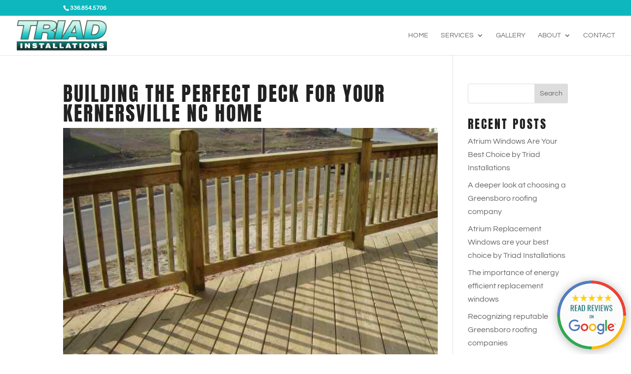

--- FILE ---
content_type: text/css
request_url: https://triadinstallations.com/wp-content/et-cache/50504/et-divi-dynamic-tb-49825-50504-late.css?ver=1765035996
body_size: -285
content:
@font-face{font-family:ETmodules;font-display:block;src:url(//triadinstallations.com/wp-content/themes/Divi/core/admin/fonts/modules/social/modules.eot);src:url(//triadinstallations.com/wp-content/themes/Divi/core/admin/fonts/modules/social/modules.eot?#iefix) format("embedded-opentype"),url(//triadinstallations.com/wp-content/themes/Divi/core/admin/fonts/modules/social/modules.woff) format("woff"),url(//triadinstallations.com/wp-content/themes/Divi/core/admin/fonts/modules/social/modules.ttf) format("truetype"),url(//triadinstallations.com/wp-content/themes/Divi/core/admin/fonts/modules/social/modules.svg#ETmodules) format("svg");font-weight:400;font-style:normal}